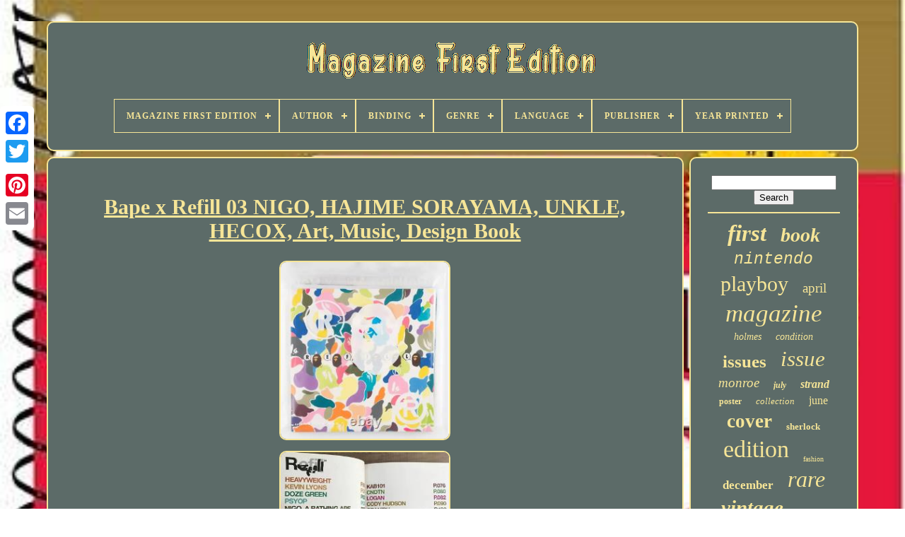

--- FILE ---
content_type: text/html; charset=UTF-8
request_url: https://magazinefirstedition.com/en/bape-x-refill-03-nigo-hajime-sorayama-unkle-hecox-art-music-design-book.php
body_size: 5758
content:
<!DOCTYPE HTML>

 	
 

<HTML>



   <HEAD>

	
 <TITLE>Bape X Refill 03 Nigo, Hajime Sorayama, Unkle, Hecox, Art, Music, Design Book	
		</TITLE>  	

	
 
<LINK   TYPE="image/png" REL="icon" HREF="https://magazinefirstedition.com/favicon.png">
	 

	   <META HTTP-EQUIV="content-type"  CONTENT="text/html; charset=UTF-8">  

 
	

<!--##############################################################################################################
META
##############################################################################################################-->
<META NAME="viewport" CONTENT="width=device-width, initial-scale=1">    
	
	   <LINK  TYPE="text/css" REL="stylesheet"  HREF="https://magazinefirstedition.com/qytivy.css">
	

<LINK HREF="https://magazinefirstedition.com/todoce.css"  TYPE="text/css"	REL="stylesheet">  

	   <SCRIPT   TYPE="text/javascript" SRC="https://code.jquery.com/jquery-latest.min.js"> 
	</SCRIPT>

 
		  

<SCRIPT TYPE="text/javascript"  SRC="https://magazinefirstedition.com/jytijotow.js">	 	</SCRIPT> 
	 	 <SCRIPT	TYPE="text/javascript" SRC="https://magazinefirstedition.com/sivurahyzi.js">
	 
  	</SCRIPT>
 
	

	 <SCRIPT SRC="https://magazinefirstedition.com/cylo.js"  ASYNC TYPE="text/javascript">  
</SCRIPT>  

	 <SCRIPT  ASYNC TYPE="text/javascript" SRC="https://magazinefirstedition.com/gubukyvof.js">  
</SCRIPT>

	
	 	
	  <SCRIPT  TYPE="text/javascript">   var a2a_config = a2a_config || {};a2a_config.no_3p = 1;	

</SCRIPT>	  
	

	
	
	  <SCRIPT  TYPE="text/javascript">    

	window.onload = function ()
	{
		qomysi('cicig', 'Search', 'https://magazinefirstedition.com/en/search.php');
		raqe("dixy.php","aafwv", "Bape X Refill 03 Nigo, Hajime Sorayama, Unkle, Hecox, Art, Music, Design Book");
		
		
	}
	

  </SCRIPT> 	 
 
   

</HEAD> 

  	
<BODY DATA-ID="185779536299"> 	 
	 




	 	<DIV   CLASS="a2a_kit a2a_kit_size_32 a2a_floating_style a2a_vertical_style" STYLE="left:0px; top:150px;">
 	  
		

   
<A CLASS="a2a_button_facebook"> 	 
</A> 
	
			
			  <A	CLASS="a2a_button_twitter">
	 
  </A>	
 
		<A CLASS="a2a_button_google_plus"> 

 </A> 
	 	
		 
<A  CLASS="a2a_button_pinterest"> 	   </A>
		 	
  <A  CLASS="a2a_button_email">	  </A>
  	 
		 
</DIV>
 
 
	 

	 
	 <DIV   ID="hopu">
   	 
			 
 <DIV   ID="fiwafaby"> 	 	   
			


<A HREF="https://magazinefirstedition.com/en/"> <IMG  ALT="Magazine First Edition" SRC="https://magazinefirstedition.com/en/magazine-first-edition.gif">	

  </A>   

			
<div id='pifukiwipi' class='align-center'>
<ul>
<li class='has-sub'><a href='https://magazinefirstedition.com/en/'><span>Magazine First Edition</span></a>
<ul>
	<li><a href='https://magazinefirstedition.com/en/all-items-magazine-first-edition.php'><span>All items</span></a></li>
	<li><a href='https://magazinefirstedition.com/en/latest-items-magazine-first-edition.php'><span>Latest items</span></a></li>
	<li><a href='https://magazinefirstedition.com/en/most-viewed-items-magazine-first-edition.php'><span>Most viewed items</span></a></li>
	<li><a href='https://magazinefirstedition.com/en/newest-videos-magazine-first-edition.php'><span>Newest videos</span></a></li>
</ul>
</li>

<li class='has-sub'><a href='https://magazinefirstedition.com/en/author/'><span>Author</span></a>
<ul>
	<li><a href='https://magazinefirstedition.com/en/author/a-conan-doyle.php'><span>A Conan Doyle (5)</span></a></li>
	<li><a href='https://magazinefirstedition.com/en/author/arthur-conan-doyle.php'><span>Arthur Conan Doyle (8)</span></a></li>
	<li><a href='https://magazinefirstedition.com/en/author/charles-dickens.php'><span>Charles Dickens (3)</span></a></li>
	<li><a href='https://magazinefirstedition.com/en/author/ed-sanders.php'><span>Ed Sanders (4)</span></a></li>
	<li><a href='https://magazinefirstedition.com/en/author/edgar-allan-poe.php'><span>Edgar Allan Poe (10)</span></a></li>
	<li><a href='https://magazinefirstedition.com/en/author/galen-gart.php'><span>Galen Gart (4)</span></a></li>
	<li><a href='https://magazinefirstedition.com/en/author/george-newnes.php'><span>George Newnes (8)</span></a></li>
	<li><a href='https://magazinefirstedition.com/en/author/herman-melville.php'><span>Herman Melville (4)</span></a></li>
	<li><a href='https://magazinefirstedition.com/en/author/japanese.php'><span>Japanese (5)</span></a></li>
	<li><a href='https://magazinefirstedition.com/en/author/juan-o-savin.php'><span>Juan O Savin (6)</span></a></li>
	<li><a href='https://magazinefirstedition.com/en/author/manly-p-hall.php'><span>Manly P. Hall (7)</span></a></li>
	<li><a href='https://magazinefirstedition.com/en/author/mark-twain.php'><span>Mark Twain (6)</span></a></li>
	<li><a href='https://magazinefirstedition.com/en/author/multiple-authors.php'><span>Multiple Authors (6)</span></a></li>
	<li><a href='https://magazinefirstedition.com/en/author/not-stated.php'><span>Not Stated (4)</span></a></li>
	<li><a href='https://magazinefirstedition.com/en/author/radioshack.php'><span>Radioshack (4)</span></a></li>
	<li><a href='https://magazinefirstedition.com/en/author/royal-insurance-plc.php'><span>Royal Insurance Plc (3)</span></a></li>
	<li><a href='https://magazinefirstedition.com/en/author/stephen-king.php'><span>Stephen King (12)</span></a></li>
	<li><a href='https://magazinefirstedition.com/en/author/sylvanus-urban.php'><span>Sylvanus Urban (4)</span></a></li>
	<li><a href='https://magazinefirstedition.com/en/author/various.php'><span>Various (31)</span></a></li>
	<li><a href='https://magazinefirstedition.com/en/author/various-authors.php'><span>Various Authors (8)</span></a></li>
	<li><a href='https://magazinefirstedition.com/en/latest-items-magazine-first-edition.php'>Other (3824)</a></li>
</ul>
</li>

<li class='has-sub'><a href='https://magazinefirstedition.com/en/binding/'><span>Binding</span></a>
<ul>
	<li><a href='https://magazinefirstedition.com/en/binding/3-4-leather.php'><span>3 / 4 Leather (2)</span></a></li>
	<li><a href='https://magazinefirstedition.com/en/binding/brochure-pamphlet.php'><span>Brochure / Pamphlet (4)</span></a></li>
	<li><a href='https://magazinefirstedition.com/en/binding/cloth.php'><span>Cloth (26)</span></a></li>
	<li><a href='https://magazinefirstedition.com/en/binding/disbound.php'><span>Disbound (3)</span></a></li>
	<li><a href='https://magazinefirstedition.com/en/binding/fine-binding.php'><span>Fine Binding (28)</span></a></li>
	<li><a href='https://magazinefirstedition.com/en/binding/half-leather.php'><span>Half Leather (5)</span></a></li>
	<li><a href='https://magazinefirstedition.com/en/binding/hardback.php'><span>Hardback (119)</span></a></li>
	<li><a href='https://magazinefirstedition.com/en/binding/hardcover.php'><span>Hardcover (172)</span></a></li>
	<li><a href='https://magazinefirstedition.com/en/binding/hardcover-w-jacket.php'><span>Hardcover W / Jacket (6)</span></a></li>
	<li><a href='https://magazinefirstedition.com/en/binding/leather.php'><span>Leather (46)</span></a></li>
	<li><a href='https://magazinefirstedition.com/en/binding/magazine.php'><span>Magazine (57)</span></a></li>
	<li><a href='https://magazinefirstedition.com/en/binding/paperback.php'><span>Paperback (8)</span></a></li>
	<li><a href='https://magazinefirstedition.com/en/binding/soft-cover-stapled.php'><span>Soft Cover, Stapled (2)</span></a></li>
	<li><a href='https://magazinefirstedition.com/en/binding/softcover.php'><span>Softcover (7)</span></a></li>
	<li><a href='https://magazinefirstedition.com/en/binding/softcover-wraps.php'><span>Softcover / Wraps (4)</span></a></li>
	<li><a href='https://magazinefirstedition.com/en/binding/softcover-wraps.php'><span>Softcover, Wraps (178)</span></a></li>
	<li><a href='https://magazinefirstedition.com/en/binding/stapled.php'><span>Stapled (2)</span></a></li>
	<li><a href='https://magazinefirstedition.com/en/latest-items-magazine-first-edition.php'>Other (3297)</a></li>
</ul>
</li>

<li class='has-sub'><a href='https://magazinefirstedition.com/en/genre/'><span>Genre</span></a>
<ul>
	<li><a href='https://magazinefirstedition.com/en/genre/action-adventure.php'><span>Action & Adventure (25)</span></a></li>
	<li><a href='https://magazinefirstedition.com/en/genre/art-photography.php'><span>Art & Photography (109)</span></a></li>
	<li><a href='https://magazinefirstedition.com/en/genre/celebrity.php'><span>Celebrity (26)</span></a></li>
	<li><a href='https://magazinefirstedition.com/en/genre/comics.php'><span>Comics (24)</span></a></li>
	<li><a href='https://magazinefirstedition.com/en/genre/fashion.php'><span>Fashion (46)</span></a></li>
	<li><a href='https://magazinefirstedition.com/en/genre/games.php'><span>Games (13)</span></a></li>
	<li><a href='https://magazinefirstedition.com/en/genre/gay-lesbian.php'><span>Gay & Lesbian (16)</span></a></li>
	<li><a href='https://magazinefirstedition.com/en/genre/gonzo.php'><span>Gonzo (12)</span></a></li>
	<li><a href='https://magazinefirstedition.com/en/genre/history.php'><span>History (92)</span></a></li>
	<li><a href='https://magazinefirstedition.com/en/genre/horror-monster.php'><span>Horror & Monster (42)</span></a></li>
	<li><a href='https://magazinefirstedition.com/en/genre/lifestyle.php'><span>Lifestyle (12)</span></a></li>
	<li><a href='https://magazinefirstedition.com/en/genre/manga-anime.php'><span>Manga & Anime (14)</span></a></li>
	<li><a href='https://magazinefirstedition.com/en/genre/men.php'><span>Men (59)</span></a></li>
	<li><a href='https://magazinefirstedition.com/en/genre/movies-tv.php'><span>Movies & Tv (13)</span></a></li>
	<li><a href='https://magazinefirstedition.com/en/genre/music.php'><span>Music (35)</span></a></li>
	<li><a href='https://magazinefirstedition.com/en/genre/news.php'><span>News (24)</span></a></li>
	<li><a href='https://magazinefirstedition.com/en/genre/science-fiction.php'><span>Science Fiction (13)</span></a></li>
	<li><a href='https://magazinefirstedition.com/en/genre/sports.php'><span>Sports (37)</span></a></li>
	<li><a href='https://magazinefirstedition.com/en/genre/video-games.php'><span>Video Games (58)</span></a></li>
	<li><a href='https://magazinefirstedition.com/en/genre/women.php'><span>Women (14)</span></a></li>
	<li><a href='https://magazinefirstedition.com/en/latest-items-magazine-first-edition.php'>Other (3282)</a></li>
</ul>
</li>

<li class='has-sub'><a href='https://magazinefirstedition.com/en/language/'><span>Language</span></a>
<ul>
	<li><a href='https://magazinefirstedition.com/en/language/arabic.php'><span>Arabic (13)</span></a></li>
	<li><a href='https://magazinefirstedition.com/en/language/chinese.php'><span>Chinese (5)</span></a></li>
	<li><a href='https://magazinefirstedition.com/en/language/dutch-english.php'><span>Dutch, English (3)</span></a></li>
	<li><a href='https://magazinefirstedition.com/en/language/english.php'><span>English (2645)</span></a></li>
	<li><a href='https://magazinefirstedition.com/en/language/english-french.php'><span>English, French (2)</span></a></li>
	<li><a href='https://magazinefirstedition.com/en/language/english-german.php'><span>English, German (2)</span></a></li>
	<li><a href='https://magazinefirstedition.com/en/language/english-japanese.php'><span>English, Japanese (7)</span></a></li>
	<li><a href='https://magazinefirstedition.com/en/language/french.php'><span>French (51)</span></a></li>
	<li><a href='https://magazinefirstedition.com/en/language/georgian.php'><span>Georgian (2)</span></a></li>
	<li><a href='https://magazinefirstedition.com/en/language/german.php'><span>German (7)</span></a></li>
	<li><a href='https://magazinefirstedition.com/en/language/greek.php'><span>Greek (3)</span></a></li>
	<li><a href='https://magazinefirstedition.com/en/language/italian.php'><span>Italian (32)</span></a></li>
	<li><a href='https://magazinefirstedition.com/en/language/japanese.php'><span>Japanese (178)</span></a></li>
	<li><a href='https://magazinefirstedition.com/en/language/persian.php'><span>Persian (3)</span></a></li>
	<li><a href='https://magazinefirstedition.com/en/language/portuguese.php'><span>Portuguese (6)</span></a></li>
	<li><a href='https://magazinefirstedition.com/en/language/russian.php'><span>Russian (15)</span></a></li>
	<li><a href='https://magazinefirstedition.com/en/language/spanish.php'><span>Spanish (10)</span></a></li>
	<li><a href='https://magazinefirstedition.com/en/language/swedish.php'><span>Swedish (5)</span></a></li>
	<li><a href='https://magazinefirstedition.com/en/language/turkish.php'><span>Turkish (3)</span></a></li>
	<li><a href='https://magazinefirstedition.com/en/language/u-s-english.php'><span>U.s. English (7)</span></a></li>
	<li><a href='https://magazinefirstedition.com/en/latest-items-magazine-first-edition.php'>Other (967)</a></li>
</ul>
</li>

<li class='has-sub'><a href='https://magazinefirstedition.com/en/publisher/'><span>Publisher</span></a>
<ul>
	<li><a href='https://magazinefirstedition.com/en/publisher/american-media-inc.php'><span>American Media Inc (40)</span></a></li>
	<li><a href='https://magazinefirstedition.com/en/publisher/antiquity.php'><span>Antiquity (27)</span></a></li>
	<li><a href='https://magazinefirstedition.com/en/publisher/conde-nast.php'><span>Condé Nast (75)</span></a></li>
	<li><a href='https://magazinefirstedition.com/en/publisher/george-newnes.php'><span>George Newnes (65)</span></a></li>
	<li><a href='https://magazinefirstedition.com/en/publisher/george-newnes-ltd.php'><span>George Newnes, Ltd (9)</span></a></li>
	<li><a href='https://magazinefirstedition.com/en/publisher/george-r-graham.php'><span>George R. Graham (6)</span></a></li>
	<li><a href='https://magazinefirstedition.com/en/publisher/harper-brothers.php'><span>Harper & Brothers (12)</span></a></li>
	<li><a href='https://magazinefirstedition.com/en/publisher/hmh.php'><span>Hmh (10)</span></a></li>
	<li><a href='https://magazinefirstedition.com/en/publisher/hmh-publishing.php'><span>Hmh Publishing (17)</span></a></li>
	<li><a href='https://magazinefirstedition.com/en/publisher/marvel-comics.php'><span>Marvel Comics (8)</span></a></li>
	<li><a href='https://magazinefirstedition.com/en/publisher/nintendo.php'><span>Nintendo (32)</span></a></li>
	<li><a href='https://magazinefirstedition.com/en/publisher/nintendo-of-america.php'><span>Nintendo Of America (19)</span></a></li>
	<li><a href='https://magazinefirstedition.com/en/publisher/nintendo-power.php'><span>Nintendo Power (12)</span></a></li>
	<li><a href='https://magazinefirstedition.com/en/publisher/parliament.php'><span>Parliament (7)</span></a></li>
	<li><a href='https://magazinefirstedition.com/en/publisher/playboy.php'><span>Playboy (36)</span></a></li>
	<li><a href='https://magazinefirstedition.com/en/publisher/refill-magazine.php'><span>Refill Magazine (7)</span></a></li>
	<li><a href='https://magazinefirstedition.com/en/publisher/shueisha.php'><span>Shueisha (15)</span></a></li>
	<li><a href='https://magazinefirstedition.com/en/publisher/time.php'><span>Time (19)</span></a></li>
	<li><a href='https://magazinefirstedition.com/en/publisher/time-inc.php'><span>Time Inc. (7)</span></a></li>
	<li><a href='https://magazinefirstedition.com/en/publisher/time-inc.php'><span>Time, Inc. (8)</span></a></li>
	<li><a href='https://magazinefirstedition.com/en/latest-items-magazine-first-edition.php'>Other (3535)</a></li>
</ul>
</li>

<li class='has-sub'><a href='https://magazinefirstedition.com/en/year-printed/'><span>Year Printed</span></a>
<ul>
	<li><a href='https://magazinefirstedition.com/en/year-printed/1753.php'><span>1753 (7)</span></a></li>
	<li><a href='https://magazinefirstedition.com/en/year-printed/1774.php'><span>1774 (8)</span></a></li>
	<li><a href='https://magazinefirstedition.com/en/year-printed/1841.php'><span>1841 (9)</span></a></li>
	<li><a href='https://magazinefirstedition.com/en/year-printed/1866.php'><span>1866 (7)</span></a></li>
	<li><a href='https://magazinefirstedition.com/en/year-printed/1891.php'><span>1891 (39)</span></a></li>
	<li><a href='https://magazinefirstedition.com/en/year-printed/1892.php'><span>1892 (12)</span></a></li>
	<li><a href='https://magazinefirstedition.com/en/year-printed/1893.php'><span>1893 (22)</span></a></li>
	<li><a href='https://magazinefirstedition.com/en/year-printed/1895.php'><span>1895 (7)</span></a></li>
	<li><a href='https://magazinefirstedition.com/en/year-printed/1897.php'><span>1897 (12)</span></a></li>
	<li><a href='https://magazinefirstedition.com/en/year-printed/1903.php'><span>1903 (6)</span></a></li>
	<li><a href='https://magazinefirstedition.com/en/year-printed/1908.php'><span>1908 (7)</span></a></li>
	<li><a href='https://magazinefirstedition.com/en/year-printed/1916.php'><span>1916 (7)</span></a></li>
	<li><a href='https://magazinefirstedition.com/en/year-printed/1928.php'><span>1928 (7)</span></a></li>
	<li><a href='https://magazinefirstedition.com/en/year-printed/1957.php'><span>1957 (7)</span></a></li>
	<li><a href='https://magazinefirstedition.com/en/year-printed/1960.php'><span>1960 (7)</span></a></li>
	<li><a href='https://magazinefirstedition.com/en/year-printed/1966.php'><span>1966 (11)</span></a></li>
	<li><a href='https://magazinefirstedition.com/en/year-printed/1967.php'><span>1967 (16)</span></a></li>
	<li><a href='https://magazinefirstedition.com/en/year-printed/1969.php'><span>1969 (6)</span></a></li>
	<li><a href='https://magazinefirstedition.com/en/year-printed/1976.php'><span>1976 (6)</span></a></li>
	<li><a href='https://magazinefirstedition.com/en/year-printed/2007.php'><span>2007 (8)</span></a></li>
	<li><a href='https://magazinefirstedition.com/en/latest-items-magazine-first-edition.php'>Other (3755)</a></li>
</ul>
</li>

</ul>
</div>

			
	</DIV>    

		 
	 
<!--##############################################################################################################
div
##############################################################################################################-->
<DIV ID="nawatex">	
   
			 	

	 <DIV ID="gubahirog">


				 <DIV  ID="mepuho">  		

</DIV> 


				 <h1 class="[base64]">Bape x Refill 03 NIGO, HAJIME SORAYAMA, UNKLE, HECOX, Art, Music, Design Book
 </h1>	 <br/>


<img class="mn2o4oKc" src="https://magazinefirstedition.com/en/kasud/Bape-x-Refill-03-NIGO-HAJIME-SORAYAMA-UNKLE-HECOX-Art-Music-Design-Book-01-blp.jpg" title="Bape x Refill 03 NIGO, HAJIME SORAYAMA, UNKLE, HECOX, Art, Music, Design Book" alt="Bape x Refill 03 NIGO, HAJIME SORAYAMA, UNKLE, HECOX, Art, Music, Design Book"/> 
 <br/><img class="mn2o4oKc" src="https://magazinefirstedition.com/en/kasud/Bape-x-Refill-03-NIGO-HAJIME-SORAYAMA-UNKLE-HECOX-Art-Music-Design-Book-02-mv.jpg" title="Bape x Refill 03 NIGO, HAJIME SORAYAMA, UNKLE, HECOX, Art, Music, Design Book" alt="Bape x Refill 03 NIGO, HAJIME SORAYAMA, UNKLE, HECOX, Art, Music, Design Book"/>   
	<br/>


<img class="mn2o4oKc" src="https://magazinefirstedition.com/en/kasud/Bape-x-Refill-03-NIGO-HAJIME-SORAYAMA-UNKLE-HECOX-Art-Music-Design-Book-03-hoz.jpg" title="Bape x Refill 03 NIGO, HAJIME SORAYAMA, UNKLE, HECOX, Art, Music, Design Book" alt="Bape x Refill 03 NIGO, HAJIME SORAYAMA, UNKLE, HECOX, Art, Music, Design Book"/>  			<br/>  
 	
<img class="mn2o4oKc" src="https://magazinefirstedition.com/en/kasud/Bape-x-Refill-03-NIGO-HAJIME-SORAYAMA-UNKLE-HECOX-Art-Music-Design-Book-04-lpdx.jpg" title="Bape x Refill 03 NIGO, HAJIME SORAYAMA, UNKLE, HECOX, Art, Music, Design Book" alt="Bape x Refill 03 NIGO, HAJIME SORAYAMA, UNKLE, HECOX, Art, Music, Design Book"/>	

<br/>  
		
<img class="mn2o4oKc" src="https://magazinefirstedition.com/en/kasud/Bape-x-Refill-03-NIGO-HAJIME-SORAYAMA-UNKLE-HECOX-Art-Music-Design-Book-05-jk.jpg" title="Bape x Refill 03 NIGO, HAJIME SORAYAMA, UNKLE, HECOX, Art, Music, Design Book" alt="Bape x Refill 03 NIGO, HAJIME SORAYAMA, UNKLE, HECOX, Art, Music, Design Book"/><br/>  <img class="mn2o4oKc" src="https://magazinefirstedition.com/en/kasud/Bape-x-Refill-03-NIGO-HAJIME-SORAYAMA-UNKLE-HECOX-Art-Music-Design-Book-06-bvbg.jpg" title="Bape x Refill 03 NIGO, HAJIME SORAYAMA, UNKLE, HECOX, Art, Music, Design Book" alt="Bape x Refill 03 NIGO, HAJIME SORAYAMA, UNKLE, HECOX, Art, Music, Design Book"/>	  <br/>
      <br/> <img class="mn2o4oKc" src="https://magazinefirstedition.com/en/koquhy.gif" title="Bape x Refill 03 NIGO, HAJIME SORAYAMA, UNKLE, HECOX, Art, Music, Design Book" alt="Bape x Refill 03 NIGO, HAJIME SORAYAMA, UNKLE, HECOX, Art, Music, Design Book"/>


  	 	<img class="mn2o4oKc" src="https://magazinefirstedition.com/en/cepe.gif" title="Bape x Refill 03 NIGO, HAJIME SORAYAMA, UNKLE, HECOX, Art, Music, Design Book" alt="Bape x Refill 03 NIGO, HAJIME SORAYAMA, UNKLE, HECOX, Art, Music, Design Book"/><br/> 		<p>	 As new BAPE Refill Magazine sealed in original blister packaging. 1st Australian Art Magazine to produce a cover collaboration with Nigo & BAPE.
 		</p>	<p> Includes: Large BAPE Poster / Badges / Coasters & Stickers. Refill Magazine x BAPE Artists featured include the below Refill magazine teams up with A Bathing APE in issue 3.
 </p>	

 


<p>   It features James Lavelle (UNKLE), Geoff McFetridge, PSYOP, 123 Klan, Doze Green, Hajime, Heavyweight, Logan, Graniph, Brand New School, Coast, Kevin Lyons, Will Bankhead, Estevan Oriol, Evan Hecox, Cndtn, Cody Hudson, Matthew Chapman, Kab101, Evergreen and more. This item is in the category "Books, Comics & Magazines\Magazines". The seller is "local_tradingco" and is located in this country: AU. This item can be shipped worldwide.  </p>  <p> 
<ol>
<li>Publication Year: 2004</li>
<li>Language: English</li>
<li>Publication Name: Refill Magazine</li>
<li>Contributors: NIGO, HAJIME SORAYAMA, Estevan Oriol, EVAN HECOX, GEOFF MCFETRIDGE, DOZE GREEN, KEVIN LYONS</li>
<li>Features: 1st Edition</li>
<li>Publisher: Refill Magazine</li>
<li>Genre: Art & Photography</li>
<li>Topic: Art, Music, 2000s</li>
<li>Country/Region of Manufacture: Australia</li>
</ol>


 </p> 
	<br/>	

  <img class="mn2o4oKc" src="https://magazinefirstedition.com/en/koquhy.gif" title="Bape x Refill 03 NIGO, HAJIME SORAYAMA, UNKLE, HECOX, Art, Music, Design Book" alt="Bape x Refill 03 NIGO, HAJIME SORAYAMA, UNKLE, HECOX, Art, Music, Design Book"/>


  	 	<img class="mn2o4oKc" src="https://magazinefirstedition.com/en/cepe.gif" title="Bape x Refill 03 NIGO, HAJIME SORAYAMA, UNKLE, HECOX, Art, Music, Design Book" alt="Bape x Refill 03 NIGO, HAJIME SORAYAMA, UNKLE, HECOX, Art, Music, Design Book"/>	 <br/> 	
				
				

 		<SCRIPT TYPE="text/javascript">


					jozoq();
				 </SCRIPT>  
			
					   <DIV	CLASS="a2a_kit a2a_kit_size_32 a2a_default_style" STYLE="margin:10px auto;width:200px;">


					 
	   <A  CLASS="a2a_button_facebook">	   
</A>
  	
					
 	
<A  CLASS="a2a_button_twitter"></A>
					
 	 
<!--##############################################################################################################-->
<A	CLASS="a2a_button_google_plus">
   </A> 
  
 
					 
 
<A CLASS="a2a_button_pinterest">
 

</A>	 
  
 	
					
	
<A  CLASS="a2a_button_email">
 
</A> 

				
	 </DIV> 
					
				
			

	
</DIV>
   
 
			  <DIV ID="rugakupyg">
				
				

	<DIV ID="cicig">	
	

	 
						
 <HR>
   

				
</DIV>		 

				
 	  	
 <DIV  ID="jakeqa"> 
   </DIV>		 
				
					 <DIV	ID="tyrylanefa">
   	
					<a style="font-family:Charcoal;font-size:33px;font-weight:bold;font-style:oblique;text-decoration:none" href="https://magazinefirstedition.com/en/tag/first.php">first</a><a style="font-family:Monaco;font-size:28px;font-weight:bolder;font-style:italic;text-decoration:none" href="https://magazinefirstedition.com/en/tag/book.php">book</a><a style="font-family:Courier New;font-size:23px;font-weight:lighter;font-style:oblique;text-decoration:none" href="https://magazinefirstedition.com/en/tag/nintendo.php">nintendo</a><a style="font-family:Arial Narrow;font-size:30px;font-weight:lighter;font-style:normal;text-decoration:none" href="https://magazinefirstedition.com/en/tag/playboy.php">playboy</a><a style="font-family:Trebuchet MS;font-size:19px;font-weight:normal;font-style:normal;text-decoration:none" href="https://magazinefirstedition.com/en/tag/april.php">april</a><a style="font-family:Algerian;font-size:35px;font-weight:normal;font-style:italic;text-decoration:none" href="https://magazinefirstedition.com/en/tag/magazine.php">magazine</a><a style="font-family:OzHandicraft BT;font-size:14px;font-weight:normal;font-style:italic;text-decoration:none" href="https://magazinefirstedition.com/en/tag/holmes.php">holmes</a><a style="font-family:Impact;font-size:14px;font-weight:lighter;font-style:oblique;text-decoration:none" href="https://magazinefirstedition.com/en/tag/condition.php">condition</a><a style="font-family:MS LineDraw;font-size:25px;font-weight:bold;font-style:normal;text-decoration:none" href="https://magazinefirstedition.com/en/tag/issues.php">issues</a><a style="font-family:Coronet;font-size:31px;font-weight:normal;font-style:oblique;text-decoration:none" href="https://magazinefirstedition.com/en/tag/issue.php">issue</a><a style="font-family:Letter Gothic;font-size:19px;font-weight:normal;font-style:oblique;text-decoration:none" href="https://magazinefirstedition.com/en/tag/monroe.php">monroe</a><a style="font-family:Terminal;font-size:12px;font-weight:bold;font-style:italic;text-decoration:none" href="https://magazinefirstedition.com/en/tag/july.php">july</a><a style="font-family:Desdemona;font-size:16px;font-weight:bold;font-style:oblique;text-decoration:none" href="https://magazinefirstedition.com/en/tag/strand.php">strand</a><a style="font-family:Humanst521 Cn BT;font-size:12px;font-weight:bolder;font-style:normal;text-decoration:none" href="https://magazinefirstedition.com/en/tag/poster.php">poster</a><a style="font-family:Georgia;font-size:13px;font-weight:lighter;font-style:italic;text-decoration:none" href="https://magazinefirstedition.com/en/tag/collection.php">collection</a><a style="font-family:Univers Condensed;font-size:16px;font-weight:lighter;font-style:normal;text-decoration:none" href="https://magazinefirstedition.com/en/tag/june.php">june</a><a style="font-family:Ner Berolina MT;font-size:27px;font-weight:bold;font-style:normal;text-decoration:none" href="https://magazinefirstedition.com/en/tag/cover.php">cover</a><a style="font-family:Albertus Extra Bold;font-size:13px;font-weight:bold;font-style:normal;text-decoration:none" href="https://magazinefirstedition.com/en/tag/sherlock.php">sherlock</a><a style="font-family:Playbill;font-size:34px;font-weight:normal;font-style:normal;text-decoration:none" href="https://magazinefirstedition.com/en/tag/edition.php">edition</a><a style="font-family:Humanst521 Cn BT;font-size:10px;font-weight:lighter;font-style:normal;text-decoration:none" href="https://magazinefirstedition.com/en/tag/fashion.php">fashion</a><a style="font-family:Old English Text MT;font-size:17px;font-weight:bold;font-style:normal;text-decoration:none" href="https://magazinefirstedition.com/en/tag/december.php">december</a><a style="font-family:Algerian;font-size:32px;font-weight:normal;font-style:oblique;text-decoration:none" href="https://magazinefirstedition.com/en/tag/rare.php">rare</a><a style="font-family:Book Antiqua;font-size:29px;font-weight:bolder;font-style:italic;text-decoration:none" href="https://magazinefirstedition.com/en/tag/vintage.php">vintage</a><a style="font-family:Aardvark;font-size:15px;font-weight:bold;font-style:normal;text-decoration:none" href="https://magazinefirstedition.com/en/tag/sealed.php">sealed</a><a style="font-family:Bodoni MT Ultra Bold;font-size:15px;font-weight:lighter;font-style:oblique;text-decoration:none" href="https://magazinefirstedition.com/en/tag/vogue.php">vogue</a><a style="font-family:CG Times;font-size:17px;font-weight:lighter;font-style:oblique;text-decoration:none" href="https://magazinefirstedition.com/en/tag/super.php">super</a><a style="font-family:CG Times;font-size:11px;font-weight:bolder;font-style:normal;text-decoration:none" href="https://magazinefirstedition.com/en/tag/very.php">very</a><a style="font-family:Geneva;font-size:20px;font-weight:bolder;font-style:oblique;text-decoration:none" href="https://magazinefirstedition.com/en/tag/original.php">original</a><a style="font-family:DawnCastle;font-size:24px;font-weight:lighter;font-style:italic;text-decoration:none" href="https://magazinefirstedition.com/en/tag/complete.php">complete</a><a style="font-family:Albertus Medium;font-size:18px;font-weight:normal;font-style:oblique;text-decoration:none" href="https://magazinefirstedition.com/en/tag/time.php">time</a><a style="font-family:Brush Script MT;font-size:11px;font-weight:lighter;font-style:normal;text-decoration:none" href="https://magazinefirstedition.com/en/tag/signed.php">signed</a><a style="font-family:Courier New;font-size:21px;font-weight:bolder;font-style:oblique;text-decoration:none" href="https://magazinefirstedition.com/en/tag/volume.php">volume</a><a style="font-family:Sonoma;font-size:22px;font-weight:bolder;font-style:oblique;text-decoration:none" href="https://magazinefirstedition.com/en/tag/power.php">power</a><a style="font-family:Expo;font-size:26px;font-weight:normal;font-style:italic;text-decoration:none" href="https://magazinefirstedition.com/en/tag/magazines.php">magazines</a><a style="font-family:Albertus Medium;font-size:18px;font-weight:bold;font-style:italic;text-decoration:none" href="https://magazinefirstedition.com/en/tag/marilyn.php">marilyn</a>  
				</DIV>  



			
			 

 </DIV>

  
			

 	  </DIV>	
	
		 	
<DIV   ID="tufy">

		
			 	 			 <UL>  
				<LI>	 
					
	 

<A	HREF="https://magazinefirstedition.com/en/">	

  Magazine First Edition
 </A>
 
				</LI>	 
				<LI>    
					 <A HREF="https://magazinefirstedition.com/en/contact-us.php">	Contact 

			 </A>    
				</LI>
						
 <LI>


 

					<A HREF="https://magazinefirstedition.com/en/rabadehu.php">
 
  	Privacy Policies


</A>   
				</LI>


				 <LI>

 
					 <A HREF="https://magazinefirstedition.com/en/terms.php">

Service Agreement 	  

</A> 
 
				

	</LI>


				  	 <LI>	  		
						   <A HREF="https://magazinefirstedition.com/?l=en">   EN		</A>
	
  

					&nbsp;
					 

<A HREF="https://magazinefirstedition.com/?l=fr"> 		 FR	
 
</A>
				
 </LI>


				
				
				  <DIV CLASS="a2a_kit a2a_kit_size_32 a2a_default_style"	STYLE="margin:10px auto;width:200px;">

					  	
  <A CLASS="a2a_button_facebook"> 
	</A>
  

		  
						 <A  CLASS="a2a_button_twitter">	</A>  
					
	 <A  CLASS="a2a_button_google_plus">
		</A>	 

					
  <A  CLASS="a2a_button_pinterest">
 	</A>	 	
					 <A CLASS="a2a_button_email">   
 </A> 		
				 </DIV> 	 
 
				
			  
</UL>	 	 
			
		 </DIV>    

		</DIV>
   			<SCRIPT  TYPE="text/javascript"   SRC="//static.addtoany.com/menu/page.js">	  </SCRIPT>



	  
 	</BODY> 
  	
	  </HTML>	